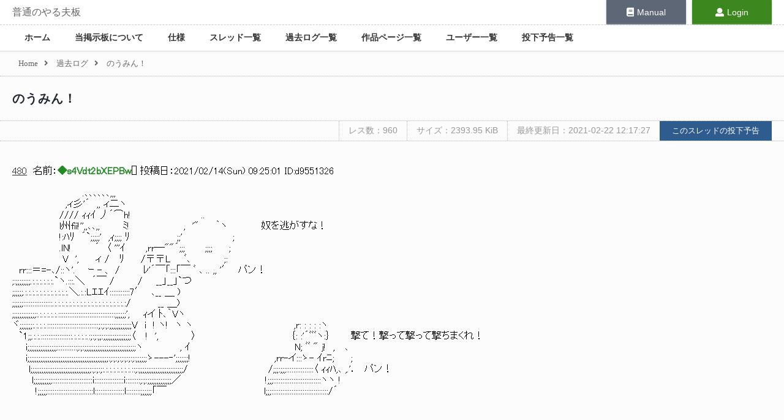

--- FILE ---
content_type: text/html; charset=utf-8
request_url: https://bbs.yaruyomi.com/test/read.cgi/ban/1612665465/480
body_size: 12702
content:
<!doctype html>
<html lang="ja">
<head>
    <meta charset="UTF-8" />
    <title>のうみん！ | 普通のやる夫板</title>
    <meta name="description" content="のうみん！ | 普通のやる夫板">
    <base href="/" />
    <meta name="viewport" content="width=900, maximum-scale=1, user-scalable=yes" />
    <meta name="csrf-token" content="4HYdZZLeIXKQ2GVt6IoPNn5rvsCmHvjeB5Kguz8G" />
    <link rel="preload" as="style" href="https://bbs.yaruyomi.com/build/assets/resources/sass/app-wT2_dUga.css" /><link rel="stylesheet" href="https://bbs.yaruyomi.com/build/assets/resources/sass/app-wT2_dUga.css" />    <link rel="stylesheet" href="https://use.fontawesome.com/releases/v5.0.9/css/all.css" integrity="sha384-5SOiIsAziJl6AWe0HWRKTXlfcSHKmYV4RBF18PPJ173Kzn7jzMyFuTtk8JA7QQG1" crossorigin="anonymous" />
    <link rel="apple-touch-icon" sizes="192x192" href="https://bbs.yaruyomi.com/apple-touch-icon.png" />
    
        <style>
        @font-face {
            font-family: 'Saitamaar';
            src: local('Saitamaar'),
            url('/fonts/Saitamaar.woff2') format('woff2'),
            url('/fonts/Saitamaar.woff') format('woff'),
            url('/fonts/Saitamaar.ttf') format('truetype');
            url('/fonts/Saitamaar.eot') format('eot'),
            font-weight: normal;
            font-style: normal;
        }
        .aa {
            font-family: 'Saitamaar', 'ＭＳ Ｐゴシック', 'MS PGothic', 'IPAMonaPGothic' !important;
        }
        .aa .wrapper p:first-line {
            font-family: 'ＭＳ Ｐゴシック', 'MS PGothic', 'Saitamaar', 'IPAMonaPGothic' !important;
        }
        </style>    <meta name="twitter:card" content="summary_large_image" />
<meta name="twitter:site" content="@Yaruyomi" />
<meta property="og:url" content="https://bbs.yaruyomi.com/test/read.cgi/ban/1612665465/480" />
<meta property="og:title" content="のうみん！" />
<meta property="og:description" content="のうみん！" />
<meta property="og:image" content="https://bbs.yaruyomi.com/img/thread/1612/16126/1612665465.png" />
</head>
<body id="body">

<div class="wrapper">

    <div class="menu">

        <div class="menu-header">
            <div class="header-title">
                <h1><a href="https://bbs.yaruyomi.com/ban">普通のやる夫板</a></h1>
            </div>

            <div class="header-manual">
                <a href="https://doc.yaruyomi.com/"><span><i class="fas fa-book"></i></span>Manual</a>
            </div>

            <div class="header-user">
                                <a href="https://bbs.yaruyomi.com/ban/login"><span><i class="fas fa-user"></i></span>Login</a>
                            </div>
        </div>

        <nav class="menu-main">
            <ul>
                <li><a href="https://bbs.yaruyomi.com/ban">ホーム</a></li>
                <li><a href="https://bbs.yaruyomi.com/ban/index/about">当掲示板について</a></li>
                <li><a href="https://bbs.yaruyomi.com/ban/index/spec">仕様</a></li>
                <li><a href="https://bbs.yaruyomi.com/ban/subjects">スレッド一覧</a></li>
                <li><a href="https://bbs.yaruyomi.com/ban/kakologs">過去ログ一覧</a></li>
                <li><a href="https://bbs.yaruyomi.com/ban/works">作品ページ一覧</a></li>
                <li><a href="https://bbs.yaruyomi.com/ban/users">ユーザー一覧</a></li>
                <li><a href="https://bbs.yaruyomi.com/ban/post-schedules">投下予告一覧</a></li>
            </ul>
        </nav>

    </div>

    <main class="main">

        <article>

                        <div class="breadcrumb">
                                                            <a href="https://bbs.yaruyomi.com/ban"><span>Home</span></a><i class="fas fa-angle-right"></i>
                                                                                <a href="https://bbs.yaruyomi.com/ban/kakologs"><span>過去ログ</span></a><i class="fas fa-angle-right"></i>
                                                                                <span>のうみん！</span>
                                                </div>
            
            

<div class="thread" id="thread">

    <h1 class="thread-title">
                <a href="https://bbs.yaruyomi.com/test/read.cgi/ban/1612665465">
                のうみん！
                </a>
            </h1>

    <div class="thread-aa-header">
        <span>レス数：960</span>
        <span>サイズ：2393.95 KiB</span>
        <span>最終更新日：2021-02-22 12:17:27</span>
        <a href="https://bbs.yaruyomi.com/ban/post-schedules/1612665465"><button class="submit">このスレッドの投下予告</button></a>
    </div>

    
    <div class="aa aa-contents" id="aa-contents">

        <div v-pre>
                        <p id="res480">
                <a href="https://bbs.yaruyomi.com/test/read.cgi/ban/1612665465/480"><span class="res-no">480</span></a>
                &nbsp;名前：<span class="name">◆s4Vdt2bXEPBw</span>[<span></span>] 投稿日：<span>2021/02/14(Sun) 09:25:01 ID:d9551326</span><br />
                <span><br>　　　　　　　　　　 .､､､､､､,,,<br>　　　　　 　 　,ィ彡'´　,, ィ二ヽ<br>　　　　　　　//// ｨｨｲ 丿´⌒h!　　　　　　　　　　 ..<br>　　　　　　　l州fii!'',,､､,,　　　 ﾐ!　　　　　　　　,　'&quot; 　　｀ヽ　　　　　奴を逃がすな！<br>　　　　　　　!:ﾊﾘ　´`;;;;;'　,ｨ;;;; ﾘ　　　　　　　;;'　　　　　　　 ;<br>　　　　　　　.lN! 　　　´　〈 '''ｲ　　　,rr─&quot;&quot;´;;;　　　;;;; 　　;<br>　　　　　　　 V　',　　 ィ /　 ﾘ　　 /〒〒L　　ﾞ､　　 　　 ;:<br>　rr:::＝=-､/::ヽ'. 　 ｰ - 、 /　　　 ﾚ'´￣「:::「￣ ﾞ ､ .. ,, '′　パン！<br>;:;;;;;;;;.:.:.:.:.:.:.`ヽ.:::.＼　´￣ / 　　　/　　__」__」`つ<br>;;;;;;.:.:.:.:.:.:.:.:.:.:.:.:.＼.:.:Lｴｴｲ:::::::::::7′　､__ ＿ )<br>;;;;;;::::::::::::::::.:.:.:.:.:.:.:.:.:.:.:.:.:.:.:.:.:.:.:.:/　　　　__ ＿)<br>;;;;;;;;;;;;;:.:.:.:.:.:.:::::::::::::::::::::::::::::::;;;;;;',　　ｨイ ﾄ､｀Vヽ<br>ヾ;;;;;;;:.:.:.:.::::::::::::::::::::::::::::;:;:;:;;;;;;;;;;;;V　i　! ヽ!　ヽ ヽ　　　　　　　　　　　　　　　,r: : : : :ヽ<br>　`1;;.:.:.:::::::::::::::::.:.:.:.:.:;:;:;;:;;;;;;;;;;;;;;;〈　 !　',　　 　　 〉　　　　　　　　　　　　　　｛: :'´ﾞﾞﾞヽ:｝　　　撃て！撃って撃って撃ちまくれ！<br>　　i;;;;;;;;;;;;;;;;:::::::::::;:;:;;;;;;;;;;;;;;;;;;;;;;;;;;;;ヽ　　　　　 , ｲ　　　　　　　　　　　　　　　 N; ﾞﾞ &quot; j!　,　 ､<br>　　i;;;;;;;;;;;;;;;;;;;;;;;;;;;;;;;;;;;;;;;;;;;;:;:;:;:;:;:;:;:;;;;;;ゝ---‐';;;;;;;! 　 　　　　　　　　　　 ,rr-イ:::ゝ- ｲrﾆ; 　　;<br>　　 l;;;;;;;;;;;;;;;;;;;;;;;;;;;;;;;;;:;:;:;:.:.:.:.:.:.:.:.::;:;;;;;;;;;;;;;;;;;;;;;;;;/ 　 　　　　　　　　　　/;;;:;;;:::::::::::::::〈 ｨｨﾊ,､ ,.'．　パン！<br>　 　 l;;;;;;;;;;::::::::::::::::::::::i::::::::::::::::i::::::::;:;:;;;;;;;;;;;;;／　　　　　　　　　　　　 !;;;::::::::::::::::::::::::::ヽヽ !<br>　　　 !;;;;;:::::::::::::::::::::::::l::::::::::::::::l::::::::;;;;;;「￣　　　　　　　　　　　　　　 l;;;:::::::::::::::::::::::::::::::/´<br><br></span>
            </p>
                    </div>
        <div class="popup" v-show="popupResFlg" id="popup" v-on:mouseover="mouseoverPopup" v-on:mouseout="mouseoutPopup" style="display: none;">
            <p v-for="res in popupRes" class="res">
                <a :href="res.resLink"><span class="res-no" v-text="res.resNo"></span></a>
                &nbsp;名前：<span class="name" v-html="res.name"></span>[<span v-html="res.email"></span>] 投稿日：<span v-text="res.date"></span><br />
                <span v-html="res.body"></span>
            </p>
        </div>
    </div>

    
    <div class="thread-footer">
        
            </div>

    <Teleport to="body">
        <modal :show="showModal" :title="modalTitle" :message="modalMessage" :show-cancel="modalShowCancel" @click-cancel="modalCenceled" @click-ok="modalClicked">
            <template #header>
                <h3>custom header</h3>
            </template>
        </modal>
    </Teleport>
</div>


<input type="hidden" id="threadUrl" value="https://bbs.yaruyomi.com/test/read.cgi/ban/1612665465" />
<input type="hidden" id="threadLatestUrl" value="https://bbs.yaruyomi.com/test/read.cgi/ban/1612665465/l20" />
<input type="hidden" id="getThreadResOriginUrl" value="https://bbs.yaruyomi.com/api/thread/1612665465/res" />
<input type="hidden" id="postThreadResUrl" value="https://bbs.yaruyomi.com/test/post-res" />
<input type="hidden" id="key" value="1612665465" />
<input type="hidden" id="bbs" value="ban" />


        </article>

    </main>

    <div class="footer" id="footer">

        <div class="footer-sect">
            <h2>Author</h2>
            <ul>
                <li>◆Y0H0G.GOFk</li>
                <li><a href="https://twitter.com/YaruyomiApp"><i class="fab fa-twitter"></i></a></li>
            </ul>
        </div>

        <div class="footer-sect">
            <h2>Sites</h2>
            <ul>
                <li><a href="https://www.yaruyomi.com/">Yaruyomi</a></li>
                <li><a href="https://aa.yaruyomi.com/">AAMZ Viewer</a></li>
                <li><a href="https://bbs.yaruyomi.com/">普通のやる夫板</a></li>
            </ul>
        </div>

        <div class="footer-sect">
            <h2>Navigation</h2>
            <ul>
                <li><a href="https://bbs.yaruyomi.com/ban">Home</a></li>
                <li><a href="https://bbs.yaruyomi.com/ban/index/about">About us</a></li>
                <li><a href="https://bbs.yaruyomi.com/ban/index/spec">Spec</a></li>
                <li><a href="https://bbs.yaruyomi.com/ban/subjects">Threads</a></li>
                <li><a href="https://bbs.yaruyomi.com/ban/kakologs">Kakologs</a></li>
                <li><a href="https://bbs.yaruyomi.com/ban/works">Works</a></li>
                <li><a href="https://bbs.yaruyomi.com/ban/users">Users</a></li>
                <li><a href="https://bbs.yaruyomi.com/ban/post-schedules">Post Schedules</a></li>
            </ul>
        </div>

        <div class="footer-sect">
            <h2>User Page</h2>
            <ul>
                                <li><a href="https://bbs.yaruyomi.com/ban/login">Login</a></li>
                            </ul>
        </div>

                        <div class="footer-sect">
            <h2>Thanks</h2>
            <ul>
<li><a href="https://keage.sakura.ne.jp/">keage</a></li>
            </ul>
        </div>

        
        <p class="totop">
            <button @click="scrollToTop"><i class="fas fa-arrow-up"></i></button>
        </p>

    </div>

</div>

<link rel="preload" as="style" href="https://bbs.yaruyomi.com/build/assets/index-BZFLyzlL.css" /><link rel="modulepreload" as="script" href="https://bbs.yaruyomi.com/build/assets/resources\js\app.js-TrMkYw7d.js" /><link rel="modulepreload" as="script" href="https://bbs.yaruyomi.com/build/assets/resources\js\bootstrap.js-oOWhC9yR.js" /><link rel="modulepreload" as="script" href="https://bbs.yaruyomi.com/build/assets/resources\js\common.js-BufSOpMq.js" /><link rel="modulepreload" as="script" href="https://bbs.yaruyomi.com/build/assets/index-DHG3cL5c.js" /><link rel="stylesheet" href="https://bbs.yaruyomi.com/build/assets/index-BZFLyzlL.css" /><script type="module" src="https://bbs.yaruyomi.com/build/assets/resources\js\app.js-TrMkYw7d.js"></script><link rel="preload" as="style" href="https://bbs.yaruyomi.com/build/assets/index-BZFLyzlL.css" /><link rel="modulepreload" as="script" href="https://bbs.yaruyomi.com/build/assets/resources\js\page\thread.js--jWo32yV.js" /><link rel="modulepreload" as="script" href="https://bbs.yaruyomi.com/build/assets/resources\js\common.js-BufSOpMq.js" /><link rel="modulepreload" as="script" href="https://bbs.yaruyomi.com/build/assets/index-DHG3cL5c.js" /><link rel="modulepreload" as="script" href="https://bbs.yaruyomi.com/build/assets/Modal-Ctl9lu7r.js" /><link rel="modulepreload" as="script" href="https://bbs.yaruyomi.com/build/assets/_plugin-vue_export-helper-DlAUqK2U.js" /><link rel="stylesheet" href="https://bbs.yaruyomi.com/build/assets/index-BZFLyzlL.css" /><script type="module" src="https://bbs.yaruyomi.com/build/assets/resources\js\page\thread.js--jWo32yV.js"></script>
</body>
</html>
